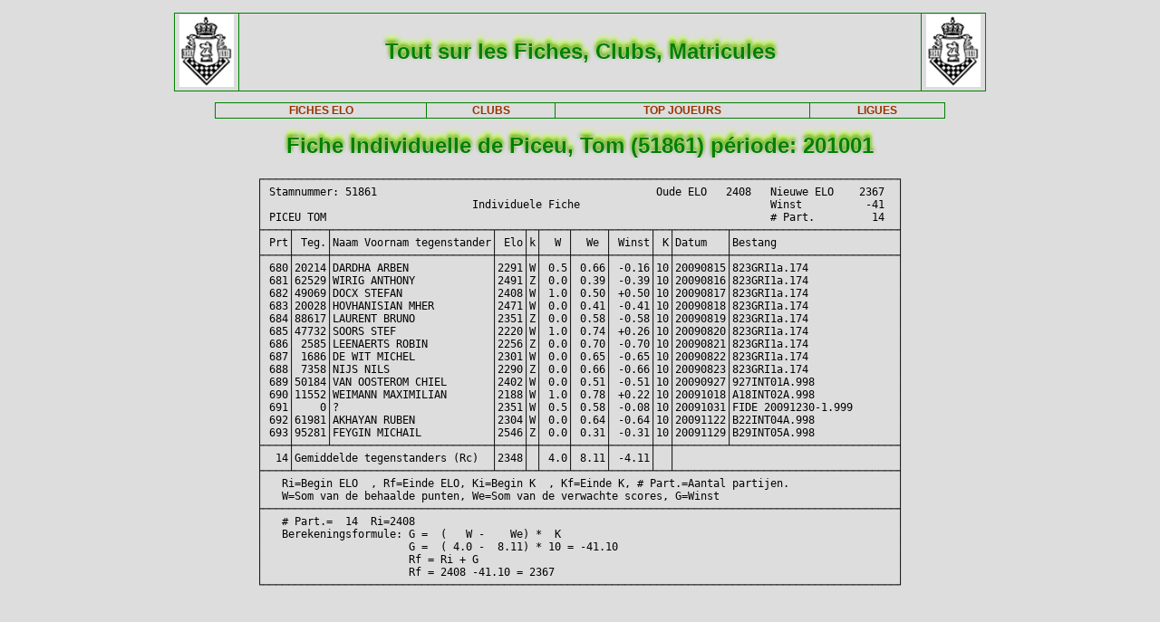

--- FILE ---
content_type: text/html; charset=iso-8889-1
request_url: http://www.frbe-kbsb.be/sites/manager/GestionFICHES/FRBE_Indiv.php?mat=51861&nom=Piceu%2C+Tom&per=201001
body_size: 11606
content:
<!DOCTYPE html> 
<html lang="fr">
<Head>
 
<META name="Author" content="Georges Marchal">
<META name="keywords" content="chess, rating, elo, belgium, FRBE, KBSB, FEFB, VSF">
<META name="keywords" lang="fr" content="echecs, classement, elo, belgique, FRBE, KBSB, FEFB,VSF">
<META name="keywords" lang="nl" content="schaak, elo, belgie, KBSB, FEFB, VSF">
<meta http-equiv="Content-Type" content="text/html; charset=iso-8859-1">

<title>Fiches FRBE</Title>
<link href="../css/PM_Gestion.css" title="FRBE.css" rel="stylesheet" type="text/css">

</Head>
<Body>
<br>	

<table class='table1' align='center' width='70%'>
<tr>
	<td width='8%'><a href='/'><img width=60 height=80 alt='FRBE' src='../logos/Logo FRBE.png'></a></td>
	<td><h1>Tout sur les Fiches, Clubs, Matricules</h1></td>
	<td width='8%'><a href='/'><img width=60 height=80 alt='FRBE' src='../logos/Logo FRBE.png'></a> </td>
</tr>
</table>

<p>
	
<table  class='table1' align='center' width="63%">
	<tr>
		<th><a href="FRBE_Fiche.php">FICHES ELO </a></th>
    <!-- 20241029 - club link behouden aub - contact Steven Bellens -->
    <th><a href="FRBE_Club.php">CLUBS </a></th>
		<!--th><a href="https://blog.frbe-kbsb-ksb.be/fr/manager-de-club-vue-du-public/" target="_blank">CLUBS</a></th-->
		<th><a href="FRBE_TopJoueurs.php">TOP JOUEURS</a></th>
		<th><a href="FRBE_Ligue.php" target='_blank'>LIGUES </a></th>
	</tr>
</table>

<p>
<!-- ----------------------------------------------- -->
<!-- Affichage des fiches individuelles              -->
<!-- ----------------------------------------------- -->

<h1>Fiche Individuelle de Piceu, Tom (51861) période: 201001</h1>
<div align='center'><pre>
&#x250C;&#x2500;&#x2500;&#x2500;&#x2500;&#x2500;&#x2500;&#x2500;&#x2500;&#x2500;&#x2500;&#x2500;&#x2500;&#x2500;&#x2500;&#x2500;&#x2500;&#x2500;&#x2500;&#x2500;&#x2500;&#x2500;&#x2500;&#x2500;&#x2500;&#x2500;&#x2500;&#x2500;&#x2500;&#x2500;&#x2500;&#x2500;&#x2500;&#x2500;&#x2500;&#x2500;&#x2500;&#x2500;&#x2500;&#x2500;&#x2500;&#x2500;&#x2500;&#x2500;&#x2500;&#x2500;&#x2500;&#x2500;&#x2500;&#x2500;&#x2500;&#x2500;&#x2500;&#x2500;&#x2500;&#x2500;&#x2500;&#x2500;&#x2500;&#x2500;&#x2500;&#x2500;&#x2500;&#x2500;&#x2500;&#x2500;&#x2500;&#x2500;&#x2500;&#x2500;&#x2500;&#x2500;&#x2500;&#x2500;&#x2500;&#x2500;&#x2500;&#x2500;&#x2500;&#x2500;&#x2500;&#x2500;&#x2500;&#x2500;&#x2500;&#x2500;&#x2500;&#x2500;&#x2500;&#x2500;&#x2500;&#x2500;&#x2500;&#x2500;&#x2500;&#x2500;&#x2500;&#x2500;&#x2500;&#x2500;&#x2500;&#x2510;
&#x2502; Stamnummer: 51861                                            Oude ELO   2408   Nieuwe ELO    2367  &#x2502;
&#x2502;                                 Individuele Fiche                              Winst          -41  &#x2502;
&#x2502; PICEU TOM                                                                      # Part.         14  &#x2502;
&#x251C;&#x2500;&#x2500;&#x2500;&#x2500;&#x252C;&#x2500;&#x2500;&#x2500;&#x2500;&#x2500;&#x252C;&#x2500;&#x2500;&#x2500;&#x2500;&#x2500;&#x2500;&#x2500;&#x2500;&#x2500;&#x2500;&#x2500;&#x2500;&#x2500;&#x2500;&#x2500;&#x2500;&#x2500;&#x2500;&#x2500;&#x2500;&#x2500;&#x2500;&#x2500;&#x2500;&#x2500;&#x252C;&#x2500;&#x2500;&#x2500;&#x2500;&#x252C;&#x2500;&#x252C;&#x2500;&#x2500;&#x2500;&#x2500;&#x252C;&#x2500;&#x2500;&#x2500;&#x2500;&#x2500;&#x252C;&#x2500;&#x2500;&#x2500;&#x2500;&#x2500;&#x2500;&#x252C;&#x2500;&#x2500;&#x252C;&#x2500;&#x2500;&#x2500;&#x2500;&#x2500;&#x2500;&#x2500;&#x2500;&#x252C;&#x2500;&#x2500;&#x2500;&#x2500;&#x2500;&#x2500;&#x2500;&#x2500;&#x2500;&#x2500;&#x2500;&#x2500;&#x2500;&#x2500;&#x2500;&#x2500;&#x2500;&#x2500;&#x2500;&#x2500;&#x2500;&#x2500;&#x2500;&#x2500;&#x2500;&#x2500;&#x2524;
&#x2502; Prt&#x2502; Teg.&#x2502;Naam Voornam tegenstander&#x2502; Elo&#x2502;k&#x2502;  W &#x2502;  We &#x2502; Winst&#x2502; K&#x2502;Datum   &#x2502;Bestang                   &#x2502;
&#x251C;&#x2500;&#x2500;&#x2500;&#x2500;&#x253C;&#x2500;&#x2500;&#x2500;&#x2500;&#x2500;&#x253C;&#x2500;&#x2500;&#x2500;&#x2500;&#x2500;&#x2500;&#x2500;&#x2500;&#x2500;&#x2500;&#x2500;&#x2500;&#x2500;&#x2500;&#x2500;&#x2500;&#x2500;&#x2500;&#x2500;&#x2500;&#x2500;&#x2500;&#x2500;&#x2500;&#x2500;&#x253C;&#x2500;&#x2500;&#x2500;&#x2500;&#x253C;&#x2500;&#x253C;&#x2500;&#x2500;&#x2500;&#x2500;&#x253C;&#x2500;&#x2500;&#x2500;&#x2500;&#x2500;&#x253C;&#x2500;&#x2500;&#x2500;&#x2500;&#x2500;&#x2500;&#x253C;&#x2500;&#x2500;&#x253C;&#x2500;&#x2500;&#x2500;&#x2500;&#x2500;&#x2500;&#x2500;&#x2500;&#x253C;&#x2500;&#x2500;&#x2500;&#x2500;&#x2500;&#x2500;&#x2500;&#x2500;&#x2500;&#x2500;&#x2500;&#x2500;&#x2500;&#x2500;&#x2500;&#x2500;&#x2500;&#x2500;&#x2500;&#x2500;&#x2500;&#x2500;&#x2500;&#x2500;&#x2500;&#x2500;&#x2524;
&#x2502; 680&#x2502;20214&#x2502;DARDHA ARBEN             &#x2502;2291&#x2502;W&#x2502; 0.5&#x2502; 0.66&#x2502; -0.16&#x2502;10&#x2502;20090815&#x2502;823GRI1a.174              &#x2502;
&#x2502; 681&#x2502;62529&#x2502;WIRIG ANTHONY            &#x2502;2491&#x2502;Z&#x2502; 0.0&#x2502; 0.39&#x2502; -0.39&#x2502;10&#x2502;20090816&#x2502;823GRI1a.174              &#x2502;
&#x2502; 682&#x2502;49069&#x2502;DOCX STEFAN              &#x2502;2408&#x2502;W&#x2502; 1.0&#x2502; 0.50&#x2502; +0.50&#x2502;10&#x2502;20090817&#x2502;823GRI1a.174              &#x2502;
&#x2502; 683&#x2502;20028&#x2502;HOVHANISIAN MHER         &#x2502;2471&#x2502;W&#x2502; 0.0&#x2502; 0.41&#x2502; -0.41&#x2502;10&#x2502;20090818&#x2502;823GRI1a.174              &#x2502;
&#x2502; 684&#x2502;88617&#x2502;LAURENT BRUNO            &#x2502;2351&#x2502;Z&#x2502; 0.0&#x2502; 0.58&#x2502; -0.58&#x2502;10&#x2502;20090819&#x2502;823GRI1a.174              &#x2502;
&#x2502; 685&#x2502;47732&#x2502;SOORS STEF               &#x2502;2220&#x2502;W&#x2502; 1.0&#x2502; 0.74&#x2502; +0.26&#x2502;10&#x2502;20090820&#x2502;823GRI1a.174              &#x2502;
&#x2502; 686&#x2502; 2585&#x2502;LEENAERTS ROBIN          &#x2502;2256&#x2502;Z&#x2502; 0.0&#x2502; 0.70&#x2502; -0.70&#x2502;10&#x2502;20090821&#x2502;823GRI1a.174              &#x2502;
&#x2502; 687&#x2502; 1686&#x2502;DE WIT MICHEL            &#x2502;2301&#x2502;W&#x2502; 0.0&#x2502; 0.65&#x2502; -0.65&#x2502;10&#x2502;20090822&#x2502;823GRI1a.174              &#x2502;
&#x2502; 688&#x2502; 7358&#x2502;NIJS NILS                &#x2502;2290&#x2502;Z&#x2502; 0.0&#x2502; 0.66&#x2502; -0.66&#x2502;10&#x2502;20090823&#x2502;823GRI1a.174              &#x2502;
&#x2502; 689&#x2502;50184&#x2502;VAN OOSTEROM CHIEL       &#x2502;2402&#x2502;W&#x2502; 0.0&#x2502; 0.51&#x2502; -0.51&#x2502;10&#x2502;20090927&#x2502;927INT01A.998             &#x2502;
&#x2502; 690&#x2502;11552&#x2502;WEIMANN MAXIMILIAN       &#x2502;2188&#x2502;W&#x2502; 1.0&#x2502; 0.78&#x2502; +0.22&#x2502;10&#x2502;20091018&#x2502;A18INT02A.998             &#x2502;
&#x2502; 691&#x2502;    0&#x2502;?                        &#x2502;2351&#x2502;W&#x2502; 0.5&#x2502; 0.58&#x2502; -0.08&#x2502;10&#x2502;20091031&#x2502;FIDE 20091230-1.999       &#x2502;
&#x2502; 692&#x2502;61981&#x2502;AKHAYAN RUBEN            &#x2502;2304&#x2502;W&#x2502; 0.0&#x2502; 0.64&#x2502; -0.64&#x2502;10&#x2502;20091122&#x2502;B22INT04A.998             &#x2502;
&#x2502; 693&#x2502;95281&#x2502;FEYGIN MICHAIL           &#x2502;2546&#x2502;Z&#x2502; 0.0&#x2502; 0.31&#x2502; -0.31&#x2502;10&#x2502;20091129&#x2502;B29INT05A.998             &#x2502;
&#x251C;&#x2500;&#x2500;&#x2500;&#x2500;&#x253C;&#x2500;&#x2500;&#x2500;&#x2500;&#x2500;&#x2534;&#x2500;&#x2500;&#x2500;&#x2500;&#x2500;&#x2500;&#x2500;&#x2500;&#x2500;&#x2500;&#x2500;&#x2500;&#x2500;&#x2500;&#x2500;&#x2500;&#x2500;&#x2500;&#x2500;&#x2500;&#x2500;&#x2500;&#x2500;&#x2500;&#x2500;&#x253C;&#x2500;&#x2500;&#x2500;&#x2500;&#x253C;&#x2500;&#x253C;&#x2500;&#x2500;&#x2500;&#x2500;&#x253C;&#x2500;&#x2500;&#x2500;&#x2500;&#x2500;&#x253C;&#x2500;&#x2500;&#x2500;&#x2500;&#x2500;&#x2500;&#x253C;&#x2500;&#x2500;&#x253C;&#x2500;&#x2500;&#x2500;&#x2500;&#x2500;&#x2500;&#x2500;&#x2500;&#x2534;&#x2500;&#x2500;&#x2500;&#x2500;&#x2500;&#x2500;&#x2500;&#x2500;&#x2500;&#x2500;&#x2500;&#x2500;&#x2500;&#x2500;&#x2500;&#x2500;&#x2500;&#x2500;&#x2500;&#x2500;&#x2500;&#x2500;&#x2500;&#x2500;&#x2500;&#x2500;&#x2524;
&#x2502;  14&#x2502;Gemiddelde tegenstanders (Rc)  &#x2502;2348&#x2502; &#x2502; 4.0&#x2502; 8.11&#x2502; -4.11&#x2502;  &#x2502;                                   &#x2502;
&#x251C;&#x2500;&#x2500;&#x2500;&#x2500;&#x2534;&#x2500;&#x2500;&#x2500;&#x2500;&#x2500;&#x2500;&#x2500;&#x2500;&#x2500;&#x2500;&#x2500;&#x2500;&#x2500;&#x2500;&#x2500;&#x2500;&#x2500;&#x2500;&#x2500;&#x2500;&#x2500;&#x2500;&#x2500;&#x2500;&#x2500;&#x2500;&#x2500;&#x2500;&#x2500;&#x2500;&#x2500;&#x2534;&#x2500;&#x2500;&#x2500;&#x2500;&#x2534;&#x2500;&#x2534;&#x2500;&#x2500;&#x2500;&#x2500;&#x2534;&#x2500;&#x2500;&#x2500;&#x2500;&#x2500;&#x2534;&#x2500;&#x2500;&#x2500;&#x2500;&#x2500;&#x2500;&#x2534;&#x2500;&#x2500;&#x2534;&#x2500;&#x2500;&#x2500;&#x2500;&#x2500;&#x2500;&#x2500;&#x2500;&#x2500;&#x2500;&#x2500;&#x2500;&#x2500;&#x2500;&#x2500;&#x2500;&#x2500;&#x2500;&#x2500;&#x2500;&#x2500;&#x2500;&#x2500;&#x2500;&#x2500;&#x2500;&#x2500;&#x2500;&#x2500;&#x2500;&#x2500;&#x2500;&#x2500;&#x2500;&#x2500;&#x2524;
&#x2502;   Ri=Begin ELO  , Rf=Einde ELO, Ki=Begin K  , Kf=Einde K, # Part.=Aantal partijen.                 &#x2502;
&#x2502;   W=Som van de behaalde punten, We=Som van de verwachte scores, G=Winst                            &#x2502;
&#x251C;&#x2500;&#x2500;&#x2500;&#x2500;&#x2500;&#x2500;&#x2500;&#x2500;&#x2500;&#x2500;&#x2500;&#x2500;&#x2500;&#x2500;&#x2500;&#x2500;&#x2500;&#x2500;&#x2500;&#x2500;&#x2500;&#x2500;&#x2500;&#x2500;&#x2500;&#x2500;&#x2500;&#x2500;&#x2500;&#x2500;&#x2500;&#x2500;&#x2500;&#x2500;&#x2500;&#x2500;&#x2500;&#x2500;&#x2500;&#x2500;&#x2500;&#x2500;&#x2500;&#x2500;&#x2500;&#x2500;&#x2500;&#x2500;&#x2500;&#x2500;&#x2500;&#x2500;&#x2500;&#x2500;&#x2500;&#x2500;&#x2500;&#x2500;&#x2500;&#x2500;&#x2500;&#x2500;&#x2500;&#x2500;&#x2500;&#x2500;&#x2500;&#x2500;&#x2500;&#x2500;&#x2500;&#x2500;&#x2500;&#x2500;&#x2500;&#x2500;&#x2500;&#x2500;&#x2500;&#x2500;&#x2500;&#x2500;&#x2500;&#x2500;&#x2500;&#x2500;&#x2500;&#x2500;&#x2500;&#x2500;&#x2500;&#x2500;&#x2500;&#x2500;&#x2500;&#x2500;&#x2500;&#x2500;&#x2500;&#x2500;&#x2524;
&#x2502;   # Part.=  14  Ri=2408                                                                            &#x2502;
&#x2502;   Berekeningsformule: G =  (   W -    We) *  K                                                     &#x2502;
&#x2502;                       G =  ( 4.0 -  8.11) * 10 = -41.10                                            &#x2502;
&#x2502;                       Rf = Ri + G                                                                  &#x2502;
&#x2502;                       Rf = 2408 -41.10 = 2367                                                      &#x2502;
&#x2514;&#x2500;&#x2500;&#x2500;&#x2500;&#x2500;&#x2500;&#x2500;&#x2500;&#x2500;&#x2500;&#x2500;&#x2500;&#x2500;&#x2500;&#x2500;&#x2500;&#x2500;&#x2500;&#x2500;&#x2500;&#x2500;&#x2500;&#x2500;&#x2500;&#x2500;&#x2500;&#x2500;&#x2500;&#x2500;&#x2500;&#x2500;&#x2500;&#x2500;&#x2500;&#x2500;&#x2500;&#x2500;&#x2500;&#x2500;&#x2500;&#x2500;&#x2500;&#x2500;&#x2500;&#x2500;&#x2500;&#x2500;&#x2500;&#x2500;&#x2500;&#x2500;&#x2500;&#x2500;&#x2500;&#x2500;&#x2500;&#x2500;&#x2500;&#x2500;&#x2500;&#x2500;&#x2500;&#x2500;&#x2500;&#x2500;&#x2500;&#x2500;&#x2500;&#x2500;&#x2500;&#x2500;&#x2500;&#x2500;&#x2500;&#x2500;&#x2500;&#x2500;&#x2500;&#x2500;&#x2500;&#x2500;&#x2500;&#x2500;&#x2500;&#x2500;&#x2500;&#x2500;&#x2500;&#x2500;&#x2500;&#x2500;&#x2500;&#x2500;&#x2500;&#x2500;&#x2500;&#x2500;&#x2500;&#x2500;&#x2500;&#x2518;
</pre></div>
</body>



